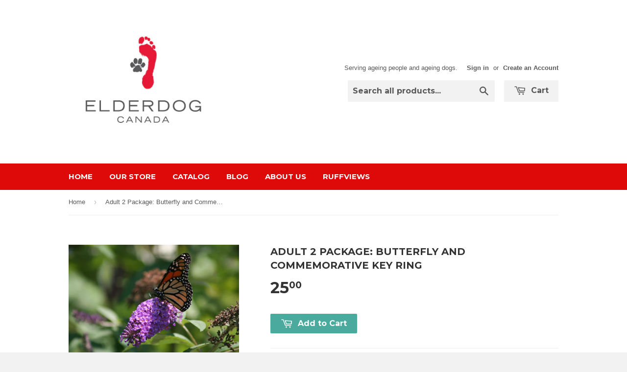

--- FILE ---
content_type: text/html; charset=utf-8
request_url: https://www.elderdogcanadastore.ca/products/copy-of-adult-package-butterfly-and-wind-chime
body_size: 14606
content:
<!doctype html>
<!--[if lt IE 7]><html class="no-js lt-ie9 lt-ie8 lt-ie7" lang="en"> <![endif]-->
<!--[if IE 7]><html class="no-js lt-ie9 lt-ie8" lang="en"> <![endif]-->
<!--[if IE 8]><html class="no-js lt-ie9" lang="en"> <![endif]-->
<!--[if IE 9 ]><html class="ie9 no-js"> <![endif]-->
<!--[if (gt IE 9)|!(IE)]><!--> <html class="no-touch no-js"> <!--<![endif]-->
<head>

  <!-- Basic page needs ================================================== -->
  <meta charset="utf-8">
  <meta http-equiv="X-UA-Compatible" content="IE=edge,chrome=1">

  

  <!-- Title and description ================================================== -->
  <title>
  Adult 2 Package: Butterfly and Commemorative Key Ring &ndash; ElderDog Canada
  </title>

  
  <meta name="description" content="Be a part of Friends of ElderDog Society&#39;s annual Butterfly Release held each August at ElderDog Canada headquarters in Lunenburg County, NS. The butterflies are released as a way to remember and pay tribute to beloved companions who have passed on. You can purchase a live butterfly to release during our service of com">
  

  <!-- Product meta ================================================== -->
  
  <meta property="og:type" content="product">
  <meta property="og:title" content="Adult 2 Package: Butterfly and Commemorative Key Ring">
  
  <meta property="og:image" content="http://www.elderdogcanadastore.ca/cdn/shop/products/butterfly_2_1ee811f0-2c45-42ed-a708-57e11474608b_grande.jpg?v=1530898591">
  <meta property="og:image:secure_url" content="https://www.elderdogcanadastore.ca/cdn/shop/products/butterfly_2_1ee811f0-2c45-42ed-a708-57e11474608b_grande.jpg?v=1530898591">
  
  <meta property="og:image" content="http://www.elderdogcanadastore.ca/cdn/shop/products/Key_ring_grande.jpg?v=1530898775">
  <meta property="og:image:secure_url" content="https://www.elderdogcanadastore.ca/cdn/shop/products/Key_ring_grande.jpg?v=1530898775">
  
  <meta property="og:price:amount" content="25.00">
  <meta property="og:price:currency" content="CAD">


  <meta property="og:description" content="Be a part of Friends of ElderDog Society&#39;s annual Butterfly Release held each August at ElderDog Canada headquarters in Lunenburg County, NS. The butterflies are released as a way to remember and pay tribute to beloved companions who have passed on. You can purchase a live butterfly to release during our service of com">

  <meta property="og:url" content="https://www.elderdogcanadastore.ca/products/copy-of-adult-package-butterfly-and-wind-chime">
  <meta property="og:site_name" content="ElderDog Canada">

  
  
  
  <meta name="twitter:site" content="@ElderdogC">


  <meta name="twitter:card" content="product">
  <meta name="twitter:title" content="Adult 2 Package: Butterfly and Commemorative Key Ring">
  <meta name="twitter:description" content="Be a part of Friends of ElderDog Society&#39;s annual Butterfly Release held each August at ElderDog Canada headquarters in Lunenburg County, NS. The butterflies are released as a way to remember and pay tribute to beloved companions who have passed on. You can purchase a live butterfly to release during our service of commemoration. If you are unable to attend, we will release your butterfly on your behalf. This package includes a special commemorative key ring back by popular demand. A precious paw print charm stamped with a tiny gold heart hangs alongside an angel wing on a sturdy metal alloy ring with swivel clasp. A beautiful way to carry a memory of a beloved canine with you at all times. The 2025 Butterfly Release will be held on August 16. Butterfly orders should be received by July 31 each">
  <meta name="twitter:image" content="https://www.elderdogcanadastore.ca/cdn/shop/products/butterfly_2_1ee811f0-2c45-42ed-a708-57e11474608b_medium.jpg?v=1530898591">
  <meta name="twitter:image:width" content="240">
  <meta name="twitter:image:height" content="240">
  <meta name="twitter:label1" content="Price">
  <meta name="twitter:data1" content="$25.00 CAD">
  
  <meta name="twitter:label2" content="Brand">
  <meta name="twitter:data2" content="ElderDog Canada">
  



  <!-- Helpers ================================================== -->
  <link rel="canonical" href="https://www.elderdogcanadastore.ca/products/copy-of-adult-package-butterfly-and-wind-chime">
  <meta name="viewport" content="width=device-width,initial-scale=1">

  
  <!-- Ajaxify Cart Plugin ================================================== -->
  <link href="//www.elderdogcanadastore.ca/cdn/shop/t/3/assets/ajaxify.scss.css?v=112523363752939129311408669218" rel="stylesheet" type="text/css" media="all" />
  

  <!-- CSS ================================================== -->
  <link href="//www.elderdogcanadastore.ca/cdn/shop/t/3/assets/timber.scss.css?v=127724304048185811081690280867" rel="stylesheet" type="text/css" media="all" />
  

  
    
    
    <link href="//fonts.googleapis.com/css?family=Montserrat:700" rel="stylesheet" type="text/css" media="all" />
  


  



  <!-- Header hook for plugins ================================================== -->
  <script>window.performance && window.performance.mark && window.performance.mark('shopify.content_for_header.start');</script><meta id="shopify-digital-wallet" name="shopify-digital-wallet" content="/6274345/digital_wallets/dialog">
<meta name="shopify-checkout-api-token" content="4b290cba5feb08667d1ac5bb19a3babc">
<meta id="in-context-paypal-metadata" data-shop-id="6274345" data-venmo-supported="false" data-environment="production" data-locale="en_US" data-paypal-v4="true" data-currency="CAD">
<link rel="alternate" type="application/json+oembed" href="https://www.elderdogcanadastore.ca/products/copy-of-adult-package-butterfly-and-wind-chime.oembed">
<script async="async" src="/checkouts/internal/preloads.js?locale=en-CA"></script>
<script id="shopify-features" type="application/json">{"accessToken":"4b290cba5feb08667d1ac5bb19a3babc","betas":["rich-media-storefront-analytics"],"domain":"www.elderdogcanadastore.ca","predictiveSearch":true,"shopId":6274345,"locale":"en"}</script>
<script>var Shopify = Shopify || {};
Shopify.shop = "elderdog-canada.myshopify.com";
Shopify.locale = "en";
Shopify.currency = {"active":"CAD","rate":"1.0"};
Shopify.country = "CA";
Shopify.theme = {"name":"Supply","id":10242823,"schema_name":null,"schema_version":null,"theme_store_id":679,"role":"main"};
Shopify.theme.handle = "null";
Shopify.theme.style = {"id":null,"handle":null};
Shopify.cdnHost = "www.elderdogcanadastore.ca/cdn";
Shopify.routes = Shopify.routes || {};
Shopify.routes.root = "/";</script>
<script type="module">!function(o){(o.Shopify=o.Shopify||{}).modules=!0}(window);</script>
<script>!function(o){function n(){var o=[];function n(){o.push(Array.prototype.slice.apply(arguments))}return n.q=o,n}var t=o.Shopify=o.Shopify||{};t.loadFeatures=n(),t.autoloadFeatures=n()}(window);</script>
<script id="shop-js-analytics" type="application/json">{"pageType":"product"}</script>
<script defer="defer" async type="module" src="//www.elderdogcanadastore.ca/cdn/shopifycloud/shop-js/modules/v2/client.init-shop-cart-sync_DtuiiIyl.en.esm.js"></script>
<script defer="defer" async type="module" src="//www.elderdogcanadastore.ca/cdn/shopifycloud/shop-js/modules/v2/chunk.common_CUHEfi5Q.esm.js"></script>
<script type="module">
  await import("//www.elderdogcanadastore.ca/cdn/shopifycloud/shop-js/modules/v2/client.init-shop-cart-sync_DtuiiIyl.en.esm.js");
await import("//www.elderdogcanadastore.ca/cdn/shopifycloud/shop-js/modules/v2/chunk.common_CUHEfi5Q.esm.js");

  window.Shopify.SignInWithShop?.initShopCartSync?.({"fedCMEnabled":true,"windoidEnabled":true});

</script>
<script id="__st">var __st={"a":6274345,"offset":-14400,"reqid":"646a80c1-aadb-4e06-8e11-8f34ddc8099c-1767263988","pageurl":"www.elderdogcanadastore.ca\/products\/copy-of-adult-package-butterfly-and-wind-chime","u":"f77e013d0ee9","p":"product","rtyp":"product","rid":1311739281481};</script>
<script>window.ShopifyPaypalV4VisibilityTracking = true;</script>
<script id="captcha-bootstrap">!function(){'use strict';const t='contact',e='account',n='new_comment',o=[[t,t],['blogs',n],['comments',n],[t,'customer']],c=[[e,'customer_login'],[e,'guest_login'],[e,'recover_customer_password'],[e,'create_customer']],r=t=>t.map((([t,e])=>`form[action*='/${t}']:not([data-nocaptcha='true']) input[name='form_type'][value='${e}']`)).join(','),a=t=>()=>t?[...document.querySelectorAll(t)].map((t=>t.form)):[];function s(){const t=[...o],e=r(t);return a(e)}const i='password',u='form_key',d=['recaptcha-v3-token','g-recaptcha-response','h-captcha-response',i],f=()=>{try{return window.sessionStorage}catch{return}},m='__shopify_v',_=t=>t.elements[u];function p(t,e,n=!1){try{const o=window.sessionStorage,c=JSON.parse(o.getItem(e)),{data:r}=function(t){const{data:e,action:n}=t;return t[m]||n?{data:e,action:n}:{data:t,action:n}}(c);for(const[e,n]of Object.entries(r))t.elements[e]&&(t.elements[e].value=n);n&&o.removeItem(e)}catch(o){console.error('form repopulation failed',{error:o})}}const l='form_type',E='cptcha';function T(t){t.dataset[E]=!0}const w=window,h=w.document,L='Shopify',v='ce_forms',y='captcha';let A=!1;((t,e)=>{const n=(g='f06e6c50-85a8-45c8-87d0-21a2b65856fe',I='https://cdn.shopify.com/shopifycloud/storefront-forms-hcaptcha/ce_storefront_forms_captcha_hcaptcha.v1.5.2.iife.js',D={infoText:'Protected by hCaptcha',privacyText:'Privacy',termsText:'Terms'},(t,e,n)=>{const o=w[L][v],c=o.bindForm;if(c)return c(t,g,e,D).then(n);var r;o.q.push([[t,g,e,D],n]),r=I,A||(h.body.append(Object.assign(h.createElement('script'),{id:'captcha-provider',async:!0,src:r})),A=!0)});var g,I,D;w[L]=w[L]||{},w[L][v]=w[L][v]||{},w[L][v].q=[],w[L][y]=w[L][y]||{},w[L][y].protect=function(t,e){n(t,void 0,e),T(t)},Object.freeze(w[L][y]),function(t,e,n,w,h,L){const[v,y,A,g]=function(t,e,n){const i=e?o:[],u=t?c:[],d=[...i,...u],f=r(d),m=r(i),_=r(d.filter((([t,e])=>n.includes(e))));return[a(f),a(m),a(_),s()]}(w,h,L),I=t=>{const e=t.target;return e instanceof HTMLFormElement?e:e&&e.form},D=t=>v().includes(t);t.addEventListener('submit',(t=>{const e=I(t);if(!e)return;const n=D(e)&&!e.dataset.hcaptchaBound&&!e.dataset.recaptchaBound,o=_(e),c=g().includes(e)&&(!o||!o.value);(n||c)&&t.preventDefault(),c&&!n&&(function(t){try{if(!f())return;!function(t){const e=f();if(!e)return;const n=_(t);if(!n)return;const o=n.value;o&&e.removeItem(o)}(t);const e=Array.from(Array(32),(()=>Math.random().toString(36)[2])).join('');!function(t,e){_(t)||t.append(Object.assign(document.createElement('input'),{type:'hidden',name:u})),t.elements[u].value=e}(t,e),function(t,e){const n=f();if(!n)return;const o=[...t.querySelectorAll(`input[type='${i}']`)].map((({name:t})=>t)),c=[...d,...o],r={};for(const[a,s]of new FormData(t).entries())c.includes(a)||(r[a]=s);n.setItem(e,JSON.stringify({[m]:1,action:t.action,data:r}))}(t,e)}catch(e){console.error('failed to persist form',e)}}(e),e.submit())}));const S=(t,e)=>{t&&!t.dataset[E]&&(n(t,e.some((e=>e===t))),T(t))};for(const o of['focusin','change'])t.addEventListener(o,(t=>{const e=I(t);D(e)&&S(e,y())}));const B=e.get('form_key'),M=e.get(l),P=B&&M;t.addEventListener('DOMContentLoaded',(()=>{const t=y();if(P)for(const e of t)e.elements[l].value===M&&p(e,B);[...new Set([...A(),...v().filter((t=>'true'===t.dataset.shopifyCaptcha))])].forEach((e=>S(e,t)))}))}(h,new URLSearchParams(w.location.search),n,t,e,['guest_login'])})(!0,!0)}();</script>
<script integrity="sha256-4kQ18oKyAcykRKYeNunJcIwy7WH5gtpwJnB7kiuLZ1E=" data-source-attribution="shopify.loadfeatures" defer="defer" src="//www.elderdogcanadastore.ca/cdn/shopifycloud/storefront/assets/storefront/load_feature-a0a9edcb.js" crossorigin="anonymous"></script>
<script data-source-attribution="shopify.dynamic_checkout.dynamic.init">var Shopify=Shopify||{};Shopify.PaymentButton=Shopify.PaymentButton||{isStorefrontPortableWallets:!0,init:function(){window.Shopify.PaymentButton.init=function(){};var t=document.createElement("script");t.src="https://www.elderdogcanadastore.ca/cdn/shopifycloud/portable-wallets/latest/portable-wallets.en.js",t.type="module",document.head.appendChild(t)}};
</script>
<script data-source-attribution="shopify.dynamic_checkout.buyer_consent">
  function portableWalletsHideBuyerConsent(e){var t=document.getElementById("shopify-buyer-consent"),n=document.getElementById("shopify-subscription-policy-button");t&&n&&(t.classList.add("hidden"),t.setAttribute("aria-hidden","true"),n.removeEventListener("click",e))}function portableWalletsShowBuyerConsent(e){var t=document.getElementById("shopify-buyer-consent"),n=document.getElementById("shopify-subscription-policy-button");t&&n&&(t.classList.remove("hidden"),t.removeAttribute("aria-hidden"),n.addEventListener("click",e))}window.Shopify?.PaymentButton&&(window.Shopify.PaymentButton.hideBuyerConsent=portableWalletsHideBuyerConsent,window.Shopify.PaymentButton.showBuyerConsent=portableWalletsShowBuyerConsent);
</script>
<script data-source-attribution="shopify.dynamic_checkout.cart.bootstrap">document.addEventListener("DOMContentLoaded",(function(){function t(){return document.querySelector("shopify-accelerated-checkout-cart, shopify-accelerated-checkout")}if(t())Shopify.PaymentButton.init();else{new MutationObserver((function(e,n){t()&&(Shopify.PaymentButton.init(),n.disconnect())})).observe(document.body,{childList:!0,subtree:!0})}}));
</script>
<link id="shopify-accelerated-checkout-styles" rel="stylesheet" media="screen" href="https://www.elderdogcanadastore.ca/cdn/shopifycloud/portable-wallets/latest/accelerated-checkout-backwards-compat.css" crossorigin="anonymous">
<style id="shopify-accelerated-checkout-cart">
        #shopify-buyer-consent {
  margin-top: 1em;
  display: inline-block;
  width: 100%;
}

#shopify-buyer-consent.hidden {
  display: none;
}

#shopify-subscription-policy-button {
  background: none;
  border: none;
  padding: 0;
  text-decoration: underline;
  font-size: inherit;
  cursor: pointer;
}

#shopify-subscription-policy-button::before {
  box-shadow: none;
}

      </style>

<script>window.performance && window.performance.mark && window.performance.mark('shopify.content_for_header.end');</script>

  

<!--[if lt IE 9]>
<script src="//html5shiv.googlecode.com/svn/trunk/html5.js" type="text/javascript"></script>
<script src="//www.elderdogcanadastore.ca/cdn/shop/t/3/assets/respond.min.js?v=52248677837542619231408669170" type="text/javascript"></script>
<link href="//www.elderdogcanadastore.ca/cdn/shop/t/3/assets/respond-proxy.html" id="respond-proxy" rel="respond-proxy" />
<link href="//www.elderdogcanadastore.ca/search?q=89abfdae6db4eba3519017cf33e4f33d" id="respond-redirect" rel="respond-redirect" />
<script src="//www.elderdogcanadastore.ca/search?q=89abfdae6db4eba3519017cf33e4f33d" type="text/javascript"></script>
<![endif]-->


  
  

  <script src="//ajax.googleapis.com/ajax/libs/jquery/1.11.0/jquery.min.js" type="text/javascript"></script>
  <script src="//www.elderdogcanadastore.ca/cdn/shop/t/3/assets/modernizr.min.js?v=26620055551102246001408669170" type="text/javascript"></script>

<link href="https://monorail-edge.shopifysvc.com" rel="dns-prefetch">
<script>(function(){if ("sendBeacon" in navigator && "performance" in window) {try {var session_token_from_headers = performance.getEntriesByType('navigation')[0].serverTiming.find(x => x.name == '_s').description;} catch {var session_token_from_headers = undefined;}var session_cookie_matches = document.cookie.match(/_shopify_s=([^;]*)/);var session_token_from_cookie = session_cookie_matches && session_cookie_matches.length === 2 ? session_cookie_matches[1] : "";var session_token = session_token_from_headers || session_token_from_cookie || "";function handle_abandonment_event(e) {var entries = performance.getEntries().filter(function(entry) {return /monorail-edge.shopifysvc.com/.test(entry.name);});if (!window.abandonment_tracked && entries.length === 0) {window.abandonment_tracked = true;var currentMs = Date.now();var navigation_start = performance.timing.navigationStart;var payload = {shop_id: 6274345,url: window.location.href,navigation_start,duration: currentMs - navigation_start,session_token,page_type: "product"};window.navigator.sendBeacon("https://monorail-edge.shopifysvc.com/v1/produce", JSON.stringify({schema_id: "online_store_buyer_site_abandonment/1.1",payload: payload,metadata: {event_created_at_ms: currentMs,event_sent_at_ms: currentMs}}));}}window.addEventListener('pagehide', handle_abandonment_event);}}());</script>
<script id="web-pixels-manager-setup">(function e(e,d,r,n,o){if(void 0===o&&(o={}),!Boolean(null===(a=null===(i=window.Shopify)||void 0===i?void 0:i.analytics)||void 0===a?void 0:a.replayQueue)){var i,a;window.Shopify=window.Shopify||{};var t=window.Shopify;t.analytics=t.analytics||{};var s=t.analytics;s.replayQueue=[],s.publish=function(e,d,r){return s.replayQueue.push([e,d,r]),!0};try{self.performance.mark("wpm:start")}catch(e){}var l=function(){var e={modern:/Edge?\/(1{2}[4-9]|1[2-9]\d|[2-9]\d{2}|\d{4,})\.\d+(\.\d+|)|Firefox\/(1{2}[4-9]|1[2-9]\d|[2-9]\d{2}|\d{4,})\.\d+(\.\d+|)|Chrom(ium|e)\/(9{2}|\d{3,})\.\d+(\.\d+|)|(Maci|X1{2}).+ Version\/(15\.\d+|(1[6-9]|[2-9]\d|\d{3,})\.\d+)([,.]\d+|)( \(\w+\)|)( Mobile\/\w+|) Safari\/|Chrome.+OPR\/(9{2}|\d{3,})\.\d+\.\d+|(CPU[ +]OS|iPhone[ +]OS|CPU[ +]iPhone|CPU IPhone OS|CPU iPad OS)[ +]+(15[._]\d+|(1[6-9]|[2-9]\d|\d{3,})[._]\d+)([._]\d+|)|Android:?[ /-](13[3-9]|1[4-9]\d|[2-9]\d{2}|\d{4,})(\.\d+|)(\.\d+|)|Android.+Firefox\/(13[5-9]|1[4-9]\d|[2-9]\d{2}|\d{4,})\.\d+(\.\d+|)|Android.+Chrom(ium|e)\/(13[3-9]|1[4-9]\d|[2-9]\d{2}|\d{4,})\.\d+(\.\d+|)|SamsungBrowser\/([2-9]\d|\d{3,})\.\d+/,legacy:/Edge?\/(1[6-9]|[2-9]\d|\d{3,})\.\d+(\.\d+|)|Firefox\/(5[4-9]|[6-9]\d|\d{3,})\.\d+(\.\d+|)|Chrom(ium|e)\/(5[1-9]|[6-9]\d|\d{3,})\.\d+(\.\d+|)([\d.]+$|.*Safari\/(?![\d.]+ Edge\/[\d.]+$))|(Maci|X1{2}).+ Version\/(10\.\d+|(1[1-9]|[2-9]\d|\d{3,})\.\d+)([,.]\d+|)( \(\w+\)|)( Mobile\/\w+|) Safari\/|Chrome.+OPR\/(3[89]|[4-9]\d|\d{3,})\.\d+\.\d+|(CPU[ +]OS|iPhone[ +]OS|CPU[ +]iPhone|CPU IPhone OS|CPU iPad OS)[ +]+(10[._]\d+|(1[1-9]|[2-9]\d|\d{3,})[._]\d+)([._]\d+|)|Android:?[ /-](13[3-9]|1[4-9]\d|[2-9]\d{2}|\d{4,})(\.\d+|)(\.\d+|)|Mobile Safari.+OPR\/([89]\d|\d{3,})\.\d+\.\d+|Android.+Firefox\/(13[5-9]|1[4-9]\d|[2-9]\d{2}|\d{4,})\.\d+(\.\d+|)|Android.+Chrom(ium|e)\/(13[3-9]|1[4-9]\d|[2-9]\d{2}|\d{4,})\.\d+(\.\d+|)|Android.+(UC? ?Browser|UCWEB|U3)[ /]?(15\.([5-9]|\d{2,})|(1[6-9]|[2-9]\d|\d{3,})\.\d+)\.\d+|SamsungBrowser\/(5\.\d+|([6-9]|\d{2,})\.\d+)|Android.+MQ{2}Browser\/(14(\.(9|\d{2,})|)|(1[5-9]|[2-9]\d|\d{3,})(\.\d+|))(\.\d+|)|K[Aa][Ii]OS\/(3\.\d+|([4-9]|\d{2,})\.\d+)(\.\d+|)/},d=e.modern,r=e.legacy,n=navigator.userAgent;return n.match(d)?"modern":n.match(r)?"legacy":"unknown"}(),u="modern"===l?"modern":"legacy",c=(null!=n?n:{modern:"",legacy:""})[u],f=function(e){return[e.baseUrl,"/wpm","/b",e.hashVersion,"modern"===e.buildTarget?"m":"l",".js"].join("")}({baseUrl:d,hashVersion:r,buildTarget:u}),m=function(e){var d=e.version,r=e.bundleTarget,n=e.surface,o=e.pageUrl,i=e.monorailEndpoint;return{emit:function(e){var a=e.status,t=e.errorMsg,s=(new Date).getTime(),l=JSON.stringify({metadata:{event_sent_at_ms:s},events:[{schema_id:"web_pixels_manager_load/3.1",payload:{version:d,bundle_target:r,page_url:o,status:a,surface:n,error_msg:t},metadata:{event_created_at_ms:s}}]});if(!i)return console&&console.warn&&console.warn("[Web Pixels Manager] No Monorail endpoint provided, skipping logging."),!1;try{return self.navigator.sendBeacon.bind(self.navigator)(i,l)}catch(e){}var u=new XMLHttpRequest;try{return u.open("POST",i,!0),u.setRequestHeader("Content-Type","text/plain"),u.send(l),!0}catch(e){return console&&console.warn&&console.warn("[Web Pixels Manager] Got an unhandled error while logging to Monorail."),!1}}}}({version:r,bundleTarget:l,surface:e.surface,pageUrl:self.location.href,monorailEndpoint:e.monorailEndpoint});try{o.browserTarget=l,function(e){var d=e.src,r=e.async,n=void 0===r||r,o=e.onload,i=e.onerror,a=e.sri,t=e.scriptDataAttributes,s=void 0===t?{}:t,l=document.createElement("script"),u=document.querySelector("head"),c=document.querySelector("body");if(l.async=n,l.src=d,a&&(l.integrity=a,l.crossOrigin="anonymous"),s)for(var f in s)if(Object.prototype.hasOwnProperty.call(s,f))try{l.dataset[f]=s[f]}catch(e){}if(o&&l.addEventListener("load",o),i&&l.addEventListener("error",i),u)u.appendChild(l);else{if(!c)throw new Error("Did not find a head or body element to append the script");c.appendChild(l)}}({src:f,async:!0,onload:function(){if(!function(){var e,d;return Boolean(null===(d=null===(e=window.Shopify)||void 0===e?void 0:e.analytics)||void 0===d?void 0:d.initialized)}()){var d=window.webPixelsManager.init(e)||void 0;if(d){var r=window.Shopify.analytics;r.replayQueue.forEach((function(e){var r=e[0],n=e[1],o=e[2];d.publishCustomEvent(r,n,o)})),r.replayQueue=[],r.publish=d.publishCustomEvent,r.visitor=d.visitor,r.initialized=!0}}},onerror:function(){return m.emit({status:"failed",errorMsg:"".concat(f," has failed to load")})},sri:function(e){var d=/^sha384-[A-Za-z0-9+/=]+$/;return"string"==typeof e&&d.test(e)}(c)?c:"",scriptDataAttributes:o}),m.emit({status:"loading"})}catch(e){m.emit({status:"failed",errorMsg:(null==e?void 0:e.message)||"Unknown error"})}}})({shopId: 6274345,storefrontBaseUrl: "https://www.elderdogcanadastore.ca",extensionsBaseUrl: "https://extensions.shopifycdn.com/cdn/shopifycloud/web-pixels-manager",monorailEndpoint: "https://monorail-edge.shopifysvc.com/unstable/produce_batch",surface: "storefront-renderer",enabledBetaFlags: ["2dca8a86","a0d5f9d2"],webPixelsConfigList: [{"id":"shopify-app-pixel","configuration":"{}","eventPayloadVersion":"v1","runtimeContext":"STRICT","scriptVersion":"0450","apiClientId":"shopify-pixel","type":"APP","privacyPurposes":["ANALYTICS","MARKETING"]},{"id":"shopify-custom-pixel","eventPayloadVersion":"v1","runtimeContext":"LAX","scriptVersion":"0450","apiClientId":"shopify-pixel","type":"CUSTOM","privacyPurposes":["ANALYTICS","MARKETING"]}],isMerchantRequest: false,initData: {"shop":{"name":"ElderDog Canada","paymentSettings":{"currencyCode":"CAD"},"myshopifyDomain":"elderdog-canada.myshopify.com","countryCode":"CA","storefrontUrl":"https:\/\/www.elderdogcanadastore.ca"},"customer":null,"cart":null,"checkout":null,"productVariants":[{"price":{"amount":25.0,"currencyCode":"CAD"},"product":{"title":"Adult 2 Package: Butterfly and Commemorative Key Ring","vendor":"ElderDog Canada","id":"1311739281481","untranslatedTitle":"Adult 2 Package: Butterfly and Commemorative Key Ring","url":"\/products\/copy-of-adult-package-butterfly-and-wind-chime","type":"Commemoration"},"id":"12171264655433","image":{"src":"\/\/www.elderdogcanadastore.ca\/cdn\/shop\/products\/butterfly_2_1ee811f0-2c45-42ed-a708-57e11474608b.jpg?v=1530898591"},"sku":"","title":"Default Title","untranslatedTitle":"Default Title"}],"purchasingCompany":null},},"https://www.elderdogcanadastore.ca/cdn","da62cc92w68dfea28pcf9825a4m392e00d0",{"modern":"","legacy":""},{"shopId":"6274345","storefrontBaseUrl":"https:\/\/www.elderdogcanadastore.ca","extensionBaseUrl":"https:\/\/extensions.shopifycdn.com\/cdn\/shopifycloud\/web-pixels-manager","surface":"storefront-renderer","enabledBetaFlags":"[\"2dca8a86\", \"a0d5f9d2\"]","isMerchantRequest":"false","hashVersion":"da62cc92w68dfea28pcf9825a4m392e00d0","publish":"custom","events":"[[\"page_viewed\",{}],[\"product_viewed\",{\"productVariant\":{\"price\":{\"amount\":25.0,\"currencyCode\":\"CAD\"},\"product\":{\"title\":\"Adult 2 Package: Butterfly and Commemorative Key Ring\",\"vendor\":\"ElderDog Canada\",\"id\":\"1311739281481\",\"untranslatedTitle\":\"Adult 2 Package: Butterfly and Commemorative Key Ring\",\"url\":\"\/products\/copy-of-adult-package-butterfly-and-wind-chime\",\"type\":\"Commemoration\"},\"id\":\"12171264655433\",\"image\":{\"src\":\"\/\/www.elderdogcanadastore.ca\/cdn\/shop\/products\/butterfly_2_1ee811f0-2c45-42ed-a708-57e11474608b.jpg?v=1530898591\"},\"sku\":\"\",\"title\":\"Default Title\",\"untranslatedTitle\":\"Default Title\"}}]]"});</script><script>
  window.ShopifyAnalytics = window.ShopifyAnalytics || {};
  window.ShopifyAnalytics.meta = window.ShopifyAnalytics.meta || {};
  window.ShopifyAnalytics.meta.currency = 'CAD';
  var meta = {"product":{"id":1311739281481,"gid":"gid:\/\/shopify\/Product\/1311739281481","vendor":"ElderDog Canada","type":"Commemoration","handle":"copy-of-adult-package-butterfly-and-wind-chime","variants":[{"id":12171264655433,"price":2500,"name":"Adult 2 Package: Butterfly and Commemorative Key Ring","public_title":null,"sku":""}],"remote":false},"page":{"pageType":"product","resourceType":"product","resourceId":1311739281481,"requestId":"646a80c1-aadb-4e06-8e11-8f34ddc8099c-1767263988"}};
  for (var attr in meta) {
    window.ShopifyAnalytics.meta[attr] = meta[attr];
  }
</script>
<script class="analytics">
  (function () {
    var customDocumentWrite = function(content) {
      var jquery = null;

      if (window.jQuery) {
        jquery = window.jQuery;
      } else if (window.Checkout && window.Checkout.$) {
        jquery = window.Checkout.$;
      }

      if (jquery) {
        jquery('body').append(content);
      }
    };

    var hasLoggedConversion = function(token) {
      if (token) {
        return document.cookie.indexOf('loggedConversion=' + token) !== -1;
      }
      return false;
    }

    var setCookieIfConversion = function(token) {
      if (token) {
        var twoMonthsFromNow = new Date(Date.now());
        twoMonthsFromNow.setMonth(twoMonthsFromNow.getMonth() + 2);

        document.cookie = 'loggedConversion=' + token + '; expires=' + twoMonthsFromNow;
      }
    }

    var trekkie = window.ShopifyAnalytics.lib = window.trekkie = window.trekkie || [];
    if (trekkie.integrations) {
      return;
    }
    trekkie.methods = [
      'identify',
      'page',
      'ready',
      'track',
      'trackForm',
      'trackLink'
    ];
    trekkie.factory = function(method) {
      return function() {
        var args = Array.prototype.slice.call(arguments);
        args.unshift(method);
        trekkie.push(args);
        return trekkie;
      };
    };
    for (var i = 0; i < trekkie.methods.length; i++) {
      var key = trekkie.methods[i];
      trekkie[key] = trekkie.factory(key);
    }
    trekkie.load = function(config) {
      trekkie.config = config || {};
      trekkie.config.initialDocumentCookie = document.cookie;
      var first = document.getElementsByTagName('script')[0];
      var script = document.createElement('script');
      script.type = 'text/javascript';
      script.onerror = function(e) {
        var scriptFallback = document.createElement('script');
        scriptFallback.type = 'text/javascript';
        scriptFallback.onerror = function(error) {
                var Monorail = {
      produce: function produce(monorailDomain, schemaId, payload) {
        var currentMs = new Date().getTime();
        var event = {
          schema_id: schemaId,
          payload: payload,
          metadata: {
            event_created_at_ms: currentMs,
            event_sent_at_ms: currentMs
          }
        };
        return Monorail.sendRequest("https://" + monorailDomain + "/v1/produce", JSON.stringify(event));
      },
      sendRequest: function sendRequest(endpointUrl, payload) {
        // Try the sendBeacon API
        if (window && window.navigator && typeof window.navigator.sendBeacon === 'function' && typeof window.Blob === 'function' && !Monorail.isIos12()) {
          var blobData = new window.Blob([payload], {
            type: 'text/plain'
          });

          if (window.navigator.sendBeacon(endpointUrl, blobData)) {
            return true;
          } // sendBeacon was not successful

        } // XHR beacon

        var xhr = new XMLHttpRequest();

        try {
          xhr.open('POST', endpointUrl);
          xhr.setRequestHeader('Content-Type', 'text/plain');
          xhr.send(payload);
        } catch (e) {
          console.log(e);
        }

        return false;
      },
      isIos12: function isIos12() {
        return window.navigator.userAgent.lastIndexOf('iPhone; CPU iPhone OS 12_') !== -1 || window.navigator.userAgent.lastIndexOf('iPad; CPU OS 12_') !== -1;
      }
    };
    Monorail.produce('monorail-edge.shopifysvc.com',
      'trekkie_storefront_load_errors/1.1',
      {shop_id: 6274345,
      theme_id: 10242823,
      app_name: "storefront",
      context_url: window.location.href,
      source_url: "//www.elderdogcanadastore.ca/cdn/s/trekkie.storefront.8f32c7f0b513e73f3235c26245676203e1209161.min.js"});

        };
        scriptFallback.async = true;
        scriptFallback.src = '//www.elderdogcanadastore.ca/cdn/s/trekkie.storefront.8f32c7f0b513e73f3235c26245676203e1209161.min.js';
        first.parentNode.insertBefore(scriptFallback, first);
      };
      script.async = true;
      script.src = '//www.elderdogcanadastore.ca/cdn/s/trekkie.storefront.8f32c7f0b513e73f3235c26245676203e1209161.min.js';
      first.parentNode.insertBefore(script, first);
    };
    trekkie.load(
      {"Trekkie":{"appName":"storefront","development":false,"defaultAttributes":{"shopId":6274345,"isMerchantRequest":null,"themeId":10242823,"themeCityHash":"16753611392290635762","contentLanguage":"en","currency":"CAD","eventMetadataId":"cce8f629-1dc4-4abe-8cc9-2a32b674be77"},"isServerSideCookieWritingEnabled":true,"monorailRegion":"shop_domain","enabledBetaFlags":["65f19447"]},"Session Attribution":{},"S2S":{"facebookCapiEnabled":false,"source":"trekkie-storefront-renderer","apiClientId":580111}}
    );

    var loaded = false;
    trekkie.ready(function() {
      if (loaded) return;
      loaded = true;

      window.ShopifyAnalytics.lib = window.trekkie;

      var originalDocumentWrite = document.write;
      document.write = customDocumentWrite;
      try { window.ShopifyAnalytics.merchantGoogleAnalytics.call(this); } catch(error) {};
      document.write = originalDocumentWrite;

      window.ShopifyAnalytics.lib.page(null,{"pageType":"product","resourceType":"product","resourceId":1311739281481,"requestId":"646a80c1-aadb-4e06-8e11-8f34ddc8099c-1767263988","shopifyEmitted":true});

      var match = window.location.pathname.match(/checkouts\/(.+)\/(thank_you|post_purchase)/)
      var token = match? match[1]: undefined;
      if (!hasLoggedConversion(token)) {
        setCookieIfConversion(token);
        window.ShopifyAnalytics.lib.track("Viewed Product",{"currency":"CAD","variantId":12171264655433,"productId":1311739281481,"productGid":"gid:\/\/shopify\/Product\/1311739281481","name":"Adult 2 Package: Butterfly and Commemorative Key Ring","price":"25.00","sku":"","brand":"ElderDog Canada","variant":null,"category":"Commemoration","nonInteraction":true,"remote":false},undefined,undefined,{"shopifyEmitted":true});
      window.ShopifyAnalytics.lib.track("monorail:\/\/trekkie_storefront_viewed_product\/1.1",{"currency":"CAD","variantId":12171264655433,"productId":1311739281481,"productGid":"gid:\/\/shopify\/Product\/1311739281481","name":"Adult 2 Package: Butterfly and Commemorative Key Ring","price":"25.00","sku":"","brand":"ElderDog Canada","variant":null,"category":"Commemoration","nonInteraction":true,"remote":false,"referer":"https:\/\/www.elderdogcanadastore.ca\/products\/copy-of-adult-package-butterfly-and-wind-chime"});
      }
    });


        var eventsListenerScript = document.createElement('script');
        eventsListenerScript.async = true;
        eventsListenerScript.src = "//www.elderdogcanadastore.ca/cdn/shopifycloud/storefront/assets/shop_events_listener-3da45d37.js";
        document.getElementsByTagName('head')[0].appendChild(eventsListenerScript);

})();</script>
<script
  defer
  src="https://www.elderdogcanadastore.ca/cdn/shopifycloud/perf-kit/shopify-perf-kit-2.1.2.min.js"
  data-application="storefront-renderer"
  data-shop-id="6274345"
  data-render-region="gcp-us-central1"
  data-page-type="product"
  data-theme-instance-id="10242823"
  data-theme-name=""
  data-theme-version=""
  data-monorail-region="shop_domain"
  data-resource-timing-sampling-rate="10"
  data-shs="true"
  data-shs-beacon="true"
  data-shs-export-with-fetch="true"
  data-shs-logs-sample-rate="1"
  data-shs-beacon-endpoint="https://www.elderdogcanadastore.ca/api/collect"
></script>
</head>

<body id="adult-2-package-butterfly-and-commemorative-key-ring" class="template-product" >

  <header class="site-header" role="banner">
    <div class="wrapper">

      <div class="grid--full">
        <div class="grid-item large--one-half">
          
            <div class="h1 header-logo large--left" itemscope itemtype="http://schema.org/Organization">
          
            
              <a href="/" itemprop="url">
                <img src="//www.elderdogcanadastore.ca/cdn/shop/t/3/assets/logo.png?v=98691862814218491001409267486" alt="ElderDog Canada" itemprop="logo">
              </a>
            
          
            </div>
          
        </div>

        <div class="grid-item large--one-half text-center large--text-right">
          
            <div class="site-header--text-links">
              
                Serving ageing people and ageing dogs.
              

              
                <span class="site-header--meta-links medium-down--hide">
                  
                    <a href="https://shopify.com/6274345/account?locale=en&amp;region_country=CA" id="customer_login_link">Sign in</a>
                    
                    <span class="site-header--spacer">or</span>
                    <a href="https://shopify.com/6274345/account?locale=en" id="customer_register_link">Create an Account</a>
                    
                  
                </span>
              
            </div>

            <br class="medium-down--hide">
          

          <form action="/search" method="get" class="search-bar" role="search">
  <input type="hidden" name="type" value="product">

  <input type="search" name="q" value="" placeholder="Search all products..." aria-label="Search all products">
  <button type="submit" class="search-bar--submit icon-fallback-text">
    <span class="icon icon-search" aria-hidden="true"></span>
    <span class="fallback-text">Search</span>
  </button>
</form>


          <a href="/cart" class="header-cart-btn cart-toggle">
            <span class="icon icon-cart"></span>
            Cart <span id="cartCount" class="hidden-count">0</span>
          </a>
        </div>
      </div>

    </div>
  </header>

  <nav class="nav-bar" role="navigation">
    <div class="wrapper">
      <form action="/search" method="get" class="search-bar" role="search">
  <input type="hidden" name="type" value="product">

  <input type="search" name="q" value="" placeholder="Search all products..." aria-label="Search all products">
  <button type="submit" class="search-bar--submit icon-fallback-text">
    <span class="icon icon-search" aria-hidden="true"></span>
    <span class="fallback-text">Search</span>
  </button>
</form>

      <ul class="site-nav" id="accessibleNav">
  <li class="large--hide"><a href="/">Home</a></li>
  
    
    
      <li >
        <a href="/">Home</a>
      </li>
    
  
    
    
      <li >
        <a href="/pages/our-store">Our Store</a>
      </li>
    
  
    
    
      <li >
        <a href="/collections/all">Catalog</a>
      </li>
    
  
    
    
      <li >
        <a href="/blogs/news">Blog</a>
      </li>
    
  
    
    
      <li >
        <a href="/pages/about-us">About Us</a>
      </li>
    
  
    
    
      <li >
        <a href="/pages/ruffviews">Ruffviews</a>
      </li>
    
  

  
    
      <li class="customer-navlink large--hide"><a href="https://shopify.com/6274345/account?locale=en&amp;region_country=CA" id="customer_login_link">Sign in</a></li>
      
      <li class="customer-navlink large--hide"><a href="https://shopify.com/6274345/account?locale=en" id="customer_register_link">Create an Account</a></li>
      
    
  
</ul>

    </div>
  </nav>

  <div id="mobileNavBar">
    <div class="display-table-cell">
      <a class="menu-toggle mobileNavBar-link">Menu</a>
    </div>
    <div class="display-table-cell">
      <a href="/cart" class="cart-toggle mobileNavBar-link">
        <span class="icon icon-cart"></span>
        Cart
      </a>
    </div>
  </div>

	
   <main class="wrapper main-content" role="main">

    




<nav class="breadcrumb" role="navigation" aria-label="breadcrumbs">
  <a href="/" title="Back to the frontpage">Home</a>

  

    
    <span class="divider" aria-hidden="true">&rsaquo;</span>
    <span class="breadcrumb--truncate">Adult 2 Package: Butterfly and Commemorative Key Ring</span>

  
</nav>



<div class="grid" itemscope itemtype="http://schema.org/Product">
  <meta itemprop="url" content="https://www.elderdogcanadastore.ca/products/copy-of-adult-package-butterfly-and-wind-chime">
  <meta itemprop="image" content="//www.elderdogcanadastore.ca/cdn/shop/products/butterfly_2_1ee811f0-2c45-42ed-a708-57e11474608b_grande.jpg?v=1530898591">

  <div class="grid-item large--two-fifths">
    <div class="grid">
      <div class="grid-item large--eleven-twelfths text-center">
        <div class="product-photo-container" id="productPhoto">
          
          <img id="productPhotoImg" src="//www.elderdogcanadastore.ca/cdn/shop/products/butterfly_2_1ee811f0-2c45-42ed-a708-57e11474608b_large.jpg?v=1530898591" alt="Adult 2 Package: Butterfly and Commemorative Key Ring" >
        </div>
        
          <ul class="product-photo-thumbs grid-uniform" id="productThumbs">

            
              <li class="grid-item one-quarter">
                <a href="//www.elderdogcanadastore.ca/cdn/shop/products/butterfly_2_1ee811f0-2c45-42ed-a708-57e11474608b_large.jpg?v=1530898591" class="product-photo-thumb">
                  <img src="//www.elderdogcanadastore.ca/cdn/shop/products/butterfly_2_1ee811f0-2c45-42ed-a708-57e11474608b_compact.jpg?v=1530898591" alt="Adult 2 Package: Butterfly and Commemorative Key Ring">
                </a>
              </li>
            
              <li class="grid-item one-quarter">
                <a href="//www.elderdogcanadastore.ca/cdn/shop/products/Key_ring_large.jpg?v=1530898775" class="product-photo-thumb">
                  <img src="//www.elderdogcanadastore.ca/cdn/shop/products/Key_ring_compact.jpg?v=1530898775" alt="Adult 2 Package: Butterfly and Commemorative Key Ring">
                </a>
              </li>
            

          </ul>
        

      </div>
    </div>

  </div>

  <div class="grid-item large--three-fifths">

    <h2 itemprop="name">Adult 2 Package: Butterfly and Commemorative Key Ring</h2>

    <div itemprop="offers" itemscope itemtype="http://schema.org/Offer">

      

      <meta itemprop="priceCurrency" content="CAD">
      <meta itemprop="price" content="$25.00">

      

      <ul class="inline-list product-meta">
        <li>
          <span id="productPrice" class="h1">
            
  25<sup>00</sup>


          </span>
        </li>
        
        
      </ul>

      <hr id="variantBreak" class="hr--clear hr--small">

      <link itemprop="availability" href="http://schema.org/InStock">

      <form action="/cart/add" method="post" enctype="multipart/form-data" id="addToCartForm">
        <select name="id" id="productSelect" class="product-variants">
          
            

              <option  selected="selected"  value="12171264655433">Default Title - $25.00 CAD</option>

            
          
        </select>

        

        <button type="submit" name="add" id="addToCart" class="btn">
          <span class="icon icon-cart"></span>
          <span id="addToCartText">Add to Cart</span>
        </button>

        
      </form>

      <hr>

    </div>

    <div class="product-description rte" itemprop="description">
      <p>Be a part of Friends of ElderDog Society's annual Butterfly Release held each August at ElderDog Canada headquarters in Lunenburg County, NS. The butterflies are released as a way to remember and pay tribute to beloved companions who have passed on. You can purchase a live butterfly to release during our service of commemoration. If you are unable to attend, we will release your butterfly on your behalf. This package includes a special commemorative key ring back by popular demand. A precious paw print charm stamped with a tiny gold heart hangs alongside an angel wing on a sturdy metal alloy ring with swivel clasp. A beautiful way to carry a memory of a beloved canine with you at all times. <strong>The 2025 Butterfly Release will be held on August 16.</strong><br></p>
<p><strong>Butterfly orders should be received by July 31 each year in time for our annual event. Remember to provide the name of the dog being remembered at time of order.</strong></p>
<p>We now release only Painted Lady butterflies. The Monarch is endangered in Nova Scotia due to the application of herbicides and pesticides on their breeding grounds, long-harsh winters, and the removal of Milkweed which is essential to the growth and survival of the Monarch. <br></p>
<p>The Painted Lady is commonly found in Nova Scotia around marshes, fields and roadsides. They live on and amongst a wide variety of host plants, though in particular they like to feed on nectar from Thistles, Asters and other composite plants.</p>
<p>Butterflies are purchased from Ontario and shipped to Nova Scotia in refrigerated boxes the night before the Release. The butterflies must be gradually warmed to ambient temperature to wake them. The butterfly species we release are native to Nova Scotia and will not be disoriented by or at risk in their new surroundings.</p>
<p>The butterflies and their flight are symbolic of the relatively short time we get to spend with our dogs. Their lives, like those of our dogs, will continue in various forms, long after we release their souls to nature.</p>
    </div>

    
      



<div class="social-sharing is-default" data-permalink="https://www.elderdogcanadastore.ca/products/copy-of-adult-package-butterfly-and-wind-chime">

  
    <a target="_blank" href="//www.facebook.com/sharer.php?u=https://www.elderdogcanadastore.ca/products/copy-of-adult-package-butterfly-and-wind-chime" class="share-facebook">
      <span class="icon icon-facebook"></span>
      <span class="share-title">Share</span>
      
        <span class="share-count">0</span>
      
    </a>
  

  
    <a target="_blank" href="//twitter.com/share?url=https://www.elderdogcanadastore.ca/products/copy-of-adult-package-butterfly-and-wind-chime&amp;text=Adult 2 Package: Butterfly and Commemorative Key Ring" class="share-twitter">
      <span class="icon icon-twitter"></span>
      <span class="share-title">Tweet</span>
      
        <span class="share-count">0</span>
      
    </a>
  

  

    
      <a target="_blank" href="//pinterest.com/pin/create/button/?url=https://www.elderdogcanadastore.ca/products/copy-of-adult-package-butterfly-and-wind-chime&amp;media=//www.elderdogcanadastore.ca/cdn/shop/products/butterfly_2_1ee811f0-2c45-42ed-a708-57e11474608b_1024x1024.jpg?v=1530898591&amp;description=Adult 2 Package: Butterfly and Commemorative Key Ring" class="share-pinterest">
        <span class="icon icon-pinterest"></span>
        <span class="share-title">Pin it</span>
        
          <span class="share-count">0</span>
        
      </a>
    

    
      <a target="_blank" href="http://www.thefancy.com/fancyit?ItemURL=https://www.elderdogcanadastore.ca/products/copy-of-adult-package-butterfly-and-wind-chime&amp;Title=Adult 2 Package: Butterfly and Commemorative Key Ring&amp;Category=Other&amp;ImageURL=//www.elderdogcanadastore.ca/cdn/shop/products/butterfly_2_1ee811f0-2c45-42ed-a708-57e11474608b_1024x1024.jpg?v=1530898591" class="share-fancy">
        <span class="icon icon-fancy"></span>
        <span class="share-title">Fancy</span>
      </a>
    

  

  
    <a target="_blank" href="//plus.google.com/share?url=https://www.elderdogcanadastore.ca/products/copy-of-adult-package-butterfly-and-wind-chime" class="share-google">
      <!-- Cannot get Google+ share count with JS yet -->
      <span class="icon icon-google"></span>
      
        <span class="share-count">+1</span>
      
    </a>
  

</div>

    

  </div>
</div>


  
  





  <hr>
  <span class="h1">We Also Recommend</span>
  <div class="grid-uniform">
    
    
    
      
        
      
    
      
        
          












<div class="grid-item large--one-fifth medium--one-third small--one-half">

  <a href="/collections/commemoration/products/adult-3-package-butterfly-and-commemorative-keepsake" class="product-grid-item">
    <div class="product-grid-image">
      <div class="product-grid-image--centered">
        
        <img src="//www.elderdogcanadastore.ca/cdn/shop/files/Painted_Lady_compact.jpg?v=1719763594" alt="Adult 3 Package: Butterfly and Commemorative Keepsake">
      </div>
    </div>

    <p>Adult 3 Package: Butterfly and Commemorative Keepsake</p>

    <div class="product-item--price">
      <span class="h1 medium--left">
        
  28<sup>00</sup>


      </span>

      
    </div>

    
  </a>

</div>

        
      
    
      
        
          












<div class="grid-item large--one-fifth medium--one-third small--one-half">

  <a href="/collections/commemoration/products/adult-package-butterfly-and-seed-paper" class="product-grid-item">
    <div class="product-grid-image">
      <div class="product-grid-image--centered">
        
        <img src="//www.elderdogcanadastore.ca/cdn/shop/products/butterfly_90e41acd-17c9-4ef3-bb6a-2e21131b1acc_compact.jpg?v=1625749213" alt="Adult Package: Butterfly and Seed Paper">
      </div>
    </div>

    <p>Adult Package: Butterfly and Seed Paper</p>

    <div class="product-item--price">
      <span class="h1 medium--left">
        
  19<sup>00</sup>


      </span>

      
    </div>

    
  </a>

</div>

        
      
    
      
        
          












<div class="grid-item large--one-fifth medium--one-third small--one-half">

  <a href="/collections/commemoration/products/copy-of-adult-explorer-package-butterfly-and-ceramic-butterfly" class="product-grid-item">
    <div class="product-grid-image">
      <div class="product-grid-image--centered">
        
        <img src="//www.elderdogcanadastore.ca/cdn/shop/products/butterfly_2_77d895e5-eb0a-4527-9585-7cf5a9b03448_compact.jpg?v=1499008894" alt="Adult Package: Butterfly and Wind Chime">
      </div>
    </div>

    <p>Adult Package: Butterfly and Wind Chime</p>

    <div class="product-item--price">
      <span class="h1 medium--left">
        
  25<sup>00</sup>


      </span>

      
    </div>

    
  </a>

</div>

        
      
    
      
        
          












<div class="grid-item large--one-fifth medium--one-third small--one-half">

  <a href="/collections/commemoration/products/butterfly-seed-paper" class="product-grid-item">
    <div class="product-grid-image">
      <div class="product-grid-image--centered">
        
        <img src="//www.elderdogcanadastore.ca/cdn/shop/products/Butterflyseeds_compact.jpg?v=1625746975" alt="Butterfly Seed Paper">
      </div>
    </div>

    <p>Butterfly Seed Paper</p>

    <div class="product-item--price">
      <span class="h1 medium--left">
        
  4<sup>00</sup>


      </span>

      
    </div>

    
  </a>

</div>

        
      
    
      
        
          












<div class="grid-item large--one-fifth medium--one-third small--one-half">

  <a href="/collections/commemoration/products/commemorative-keepsake" class="product-grid-item">
    <div class="product-grid-image">
      <div class="product-grid-image--centered">
        
        <img src="//www.elderdogcanadastore.ca/cdn/shop/files/CommemorativeKeepsake1_0c9d7e24-d3ae-4dde-9b25-fdd253ba3df9_compact.jpg?v=1719762394" alt="Commemorative Keepsake">
      </div>
    </div>

    <p>Commemorative Keepsake</p>

    <div class="product-item--price">
      <span class="h1 medium--left">
        
  15<sup>00</sup>


      </span>

      
    </div>

    
  </a>

</div>

        
      
    
  </div>






<script src="//www.elderdogcanadastore.ca/cdn/shopifycloud/storefront/assets/themes_support/option_selection-b017cd28.js" type="text/javascript"></script>
<script>
  var selectCallback = function(variant, selector) {

    var $addToCart = $('#addToCart'),
        $productPrice = $('#productPrice'),
        $comparePrice = $('#comparePrice'),
        $variantQuantity = $('#variantQuantity'),
        $quantityElements = $('.quantity-selector, label + .js-qty'),
        $addToCartText = $('#addToCartText'),
        $featuredImage = $('#productPhotoImg');

    if (variant) {
      // Update variant image, if one is set
      // Call timber.switchImage function in shop.js
      if (variant.featured_image) {
        var newImg = variant.featured_image,
            el = $featuredImage[0];
        Shopify.Image.switchImage(newImg, el, timber.switchImage);
      }

      // Select a valid variant if available
      if (variant.available) {
        // We have a valid product variant, so enable the submit button
        $addToCart.removeClass('disabled').prop('disabled', false);
        $addToCartText.text('Add to Cart');

        

        $quantityElements.show();
        
      } else {
        // Variant is sold out, disable the submit button
        $addToCart.addClass('disabled').prop('disabled', true);
        $addToCartText.text('Sold Out');
        $variantQuantity.hide();
        $quantityElements.hide();
      }

      // Regardless of stock, update the product price
      var customPriceFormat = timber.formatMoney( Shopify.formatMoney(variant.price, "${{amount}}") );
      $productPrice.html(customPriceFormat);

      // Also update and show the product's compare price if necessary
      if ( variant.compare_at_price > variant.price ) {
        var priceSaving = timber.formatSaleTag( Shopify.formatMoney(variant.compare_at_price - variant.price, "${{amount}}") );
        
        $comparePrice.html('Save ' + priceSaving).show();
      } else {
        $comparePrice.hide();
      }

    } else {
      // The variant doesn't exist, disable submit button.
      // This may be an error or notice that a specific variant is not available.
      $addToCart.addClass('disabled').prop('disabled', true);
      $addToCartText.text('Unavailable');
      $variantQuantity.hide();
      $quantityElements.hide();
    }
  };

  jQuery(function($) {
    new Shopify.OptionSelectors('productSelect', {
      product: {"id":1311739281481,"title":"Adult 2 Package: Butterfly and Commemorative Key Ring","handle":"copy-of-adult-package-butterfly-and-wind-chime","description":"\u003cp\u003eBe a part of Friends of ElderDog Society's annual Butterfly Release held each August at ElderDog Canada headquarters in Lunenburg County, NS. The butterflies are released as a way to remember and pay tribute to beloved companions who have passed on. You can purchase a live butterfly to release during our service of commemoration. If you are unable to attend, we will release your butterfly on your behalf. This package includes a special commemorative key ring back by popular demand. A precious paw print charm stamped with a tiny gold heart hangs alongside an angel wing on a sturdy metal alloy ring with swivel clasp. A beautiful way to carry a memory of a beloved canine with you at all times. \u003cstrong\u003eThe 2025 Butterfly Release will be held on August 16.\u003c\/strong\u003e\u003cbr\u003e\u003c\/p\u003e\n\u003cp\u003e\u003cstrong\u003eButterfly orders should be received by July 31 each year in time for our annual event. Remember to provide the name of the dog being remembered at time of order.\u003c\/strong\u003e\u003c\/p\u003e\n\u003cp\u003eWe now release only Painted Lady butterflies. The Monarch is endangered in Nova Scotia due to the application of herbicides and pesticides on their breeding grounds, long-harsh winters, and the removal of Milkweed which is essential to the growth and survival of the Monarch. \u003cbr\u003e\u003c\/p\u003e\n\u003cp\u003eThe Painted Lady is commonly found in Nova Scotia around marshes, fields and roadsides. They live on and amongst a wide variety of host plants, though in particular they like to feed on nectar from Thistles, Asters and other composite plants.\u003c\/p\u003e\n\u003cp\u003eButterflies are purchased from Ontario and shipped to Nova Scotia in refrigerated boxes the night before the Release. The butterflies must be gradually warmed to ambient temperature to wake them. The butterfly species we release are native to Nova Scotia and will not be disoriented by or at risk in their new surroundings.\u003c\/p\u003e\n\u003cp\u003eThe butterflies and their flight are symbolic of the relatively short time we get to spend with our dogs. Their lives, like those of our dogs, will continue in various forms, long after we release their souls to nature.\u003c\/p\u003e","published_at":"2025-03-05T11:35:46-04:00","created_at":"2018-07-06T14:31:24-03:00","vendor":"ElderDog Canada","type":"Commemoration","tags":["art","butterfly","commemoration","crafts","donation","elderdog","elderdog canada","gift","handmade","human-animal bond"],"price":2500,"price_min":2500,"price_max":2500,"available":true,"price_varies":false,"compare_at_price":null,"compare_at_price_min":0,"compare_at_price_max":0,"compare_at_price_varies":false,"variants":[{"id":12171264655433,"title":"Default Title","option1":"Default Title","option2":null,"option3":null,"sku":"","requires_shipping":false,"taxable":false,"featured_image":null,"available":true,"name":"Adult 2 Package: Butterfly and Commemorative Key Ring","public_title":null,"options":["Default Title"],"price":2500,"weight":250,"compare_at_price":null,"inventory_quantity":-43,"inventory_management":null,"inventory_policy":"deny","barcode":"","requires_selling_plan":false,"selling_plan_allocations":[]}],"images":["\/\/www.elderdogcanadastore.ca\/cdn\/shop\/products\/butterfly_2_1ee811f0-2c45-42ed-a708-57e11474608b.jpg?v=1530898591","\/\/www.elderdogcanadastore.ca\/cdn\/shop\/products\/Key_ring.jpg?v=1530898775"],"featured_image":"\/\/www.elderdogcanadastore.ca\/cdn\/shop\/products\/butterfly_2_1ee811f0-2c45-42ed-a708-57e11474608b.jpg?v=1530898591","options":["Title"],"media":[{"alt":null,"id":333807485062,"position":1,"preview_image":{"aspect_ratio":1.5,"height":1365,"width":2048,"src":"\/\/www.elderdogcanadastore.ca\/cdn\/shop\/products\/butterfly_2_1ee811f0-2c45-42ed-a708-57e11474608b.jpg?v=1530898591"},"aspect_ratio":1.5,"height":1365,"media_type":"image","src":"\/\/www.elderdogcanadastore.ca\/cdn\/shop\/products\/butterfly_2_1ee811f0-2c45-42ed-a708-57e11474608b.jpg?v=1530898591","width":2048},{"alt":null,"id":333807812742,"position":2,"preview_image":{"aspect_ratio":0.495,"height":600,"width":297,"src":"\/\/www.elderdogcanadastore.ca\/cdn\/shop\/products\/Key_ring.jpg?v=1530898775"},"aspect_ratio":0.495,"height":600,"media_type":"image","src":"\/\/www.elderdogcanadastore.ca\/cdn\/shop\/products\/Key_ring.jpg?v=1530898775","width":297}],"requires_selling_plan":false,"selling_plan_groups":[],"content":"\u003cp\u003eBe a part of Friends of ElderDog Society's annual Butterfly Release held each August at ElderDog Canada headquarters in Lunenburg County, NS. The butterflies are released as a way to remember and pay tribute to beloved companions who have passed on. You can purchase a live butterfly to release during our service of commemoration. If you are unable to attend, we will release your butterfly on your behalf. This package includes a special commemorative key ring back by popular demand. A precious paw print charm stamped with a tiny gold heart hangs alongside an angel wing on a sturdy metal alloy ring with swivel clasp. A beautiful way to carry a memory of a beloved canine with you at all times. \u003cstrong\u003eThe 2025 Butterfly Release will be held on August 16.\u003c\/strong\u003e\u003cbr\u003e\u003c\/p\u003e\n\u003cp\u003e\u003cstrong\u003eButterfly orders should be received by July 31 each year in time for our annual event. Remember to provide the name of the dog being remembered at time of order.\u003c\/strong\u003e\u003c\/p\u003e\n\u003cp\u003eWe now release only Painted Lady butterflies. The Monarch is endangered in Nova Scotia due to the application of herbicides and pesticides on their breeding grounds, long-harsh winters, and the removal of Milkweed which is essential to the growth and survival of the Monarch. \u003cbr\u003e\u003c\/p\u003e\n\u003cp\u003eThe Painted Lady is commonly found in Nova Scotia around marshes, fields and roadsides. They live on and amongst a wide variety of host plants, though in particular they like to feed on nectar from Thistles, Asters and other composite plants.\u003c\/p\u003e\n\u003cp\u003eButterflies are purchased from Ontario and shipped to Nova Scotia in refrigerated boxes the night before the Release. The butterflies must be gradually warmed to ambient temperature to wake them. The butterfly species we release are native to Nova Scotia and will not be disoriented by or at risk in their new surroundings.\u003c\/p\u003e\n\u003cp\u003eThe butterflies and their flight are symbolic of the relatively short time we get to spend with our dogs. Their lives, like those of our dogs, will continue in various forms, long after we release their souls to nature.\u003c\/p\u003e"},
      onVariantSelected: selectCallback,
      enableHistoryState: true
    });

    // Add label if only one product option and it isn't 'Title'. Could be 'Size'.
    

    // Hide selectors if we only have 1 variant and its title contains 'Default'.
    
      $('.selector-wrapper').hide();
    
  });
</script>




  </main>

  <footer class="site-footer small--text-center" role="contentinfo">

  <div class="wrapper">

    <div class="grid">

      
        <div class="grid-item medium--one-half large--three-twelfths">
          <h3>Quick Links</h3>
          <ul>
            
              <li><a href="/search">Search</a></li>
            
              <li><a href="/pages/about-us">About Us</a></li>
            
          </ul>
        </div>
      

      
      <div class="grid-item medium--one-half large--five-twelfths">
        <h3>Get In Touch</h3>
        <p>
          
            info@elderdog.ca or 1-855-336-4226
          
        </p>

        
          <ul class="inline-list social-icons">
            
              <li>
                <a class="icon-fallback-text" href="https://twitter.com/ElderDogCanada" title="ElderDog Canada on Twitter">
                  <span class="icon icon-twitter" aria-hidden="true"></span>
                  <span class="fallback-text">Twitter</span>
                </a>
              </li>
            
            
              <li>
                <a class="icon-fallback-text" href="https://facebook.com/elderdog" title="ElderDog Canada on Facebook">
                  <span class="icon icon-facebook" aria-hidden="true"></span>
                  <span class="fallback-text">Facebook</span>
                </a>
              </li>
            
            
            
            
            
            
            
            
          </ul>
        
      </div>
      

      
    </div>

    <hr class="hr--small">

    <div class="grid">
      <div class="grid-item large--two-fifths">
        
          <ul class="legal-links inline-list">
            
          </ul>
        
        <ul class="legal-links inline-list">
          <li>
            &copy; 2026 ElderDog Canada
          </li>
          <li>
            <a target="_blank" rel="nofollow" href="https://www.shopify.com?utm_campaign=poweredby&amp;utm_medium=shopify&amp;utm_source=onlinestore">Powered by Shopify</a>
          </li>
        </ul>
      </div>

      
        <div class="grid-item large--three-fifths large--text-right">
          <ul class="inline-list payment-icons">
            
              <li>
                <span class="icon-fallback-text">
                  <span class="icon icon-paypal" aria-hidden="true"></span>
                  <span class="fallback-text">paypal</span>
                </span>
              </li>
            
          </ul>
        </div>
      

    </div>

  </div>

</footer>




  <script src="//www.elderdogcanadastore.ca/cdn/shop/t/3/assets/shop.js?v=107821333018900876211408669171" type="text/javascript"></script>
  <script>
  var moneyFormat = '${{amount}}';
  </script>


  <script src="//www.elderdogcanadastore.ca/cdn/shop/t/3/assets/handlebars.min.js?v=79044469952368397291408669169" type="text/javascript"></script>
  
  <script id="cartTemplate" type="text/template">
  
    <form action="/cart" method="post" novalidate>
      <div class="ajaxifyCart--products">
        {{#items}}
        <div class="ajaxifyCart--product">
          <div class="ajaxifyCart--row" data-id="{{id}}">
            <div class="grid">
              <div class="grid-item large--two-thirds">
                <div class="grid">
                  <div class="grid-item one-quarter">
                    <a href="{{url}}" class="ajaxCart--product-image"><img src="{{img}}" alt=""></a>
                  </div>
                  <div class="grid-item three-quarters">
                    <a href="{{url}}" class="h4">{{name}}</a>
                    <p>{{variation}}</p>
                  </div>
                </div>
              </div>
              <div class="grid-item large--one-third">
                <div class="grid">
                  <div class="grid-item one-third">
                    <div class="ajaxifyCart--qty">
                      <input type="text" class="ajaxifyCart--num" value="{{itemQty}}" min="0" data-id="{{id}}" aria-label="quantity" pattern="[0-9]*">
                      <span class="ajaxifyCart--qty-adjuster ajaxifyCart--add" data-id="{{id}}" data-qty="{{itemAdd}}">+</span>
                      <span class="ajaxifyCart--qty-adjuster ajaxifyCart--minus" data-id="{{id}}" data-qty="{{itemMinus}}">-</span>
                    </div>
                  </div>
                  <div class="grid-item one-third text-center">
                    <p>{{price}}</p>
                  </div>
                  <div class="grid-item one-third text-right">
                    <p>
                      <small><a href="/cart/change?id={{id}}&amp;quantity=0" class="ajaxifyCart--remove" data-id="{{id}}">Remove</a></small>
                    </p>
                  </div>
                </div>
              </div>
            </div>
          </div>
        </div>
        {{/items}}
      </div>
      <div class="ajaxifyCart--row text-right medium-down--text-center">
        <span class="h3">Subtotal {{totalPrice}}</span>
        <input type="submit" class="{{btnClass}}" name="checkout" value="Checkout">
      </div>
    </form>
  
  </script>
  <script id="drawerTemplate" type="text/template">
  
    <div id="ajaxifyDrawer" class="ajaxify-drawer">
      <div id="ajaxifyCart" class="ajaxifyCart--content {{wrapperClass}}"></div>
    </div>
    <div class="ajaxifyDrawer-caret"><span></span></div>
  
  </script>
  <script id="modalTemplate" type="text/template">
  
    <div id="ajaxifyModal" class="ajaxify-modal">
      <div id="ajaxifyCart" class="ajaxifyCart--content"></div>
    </div>
  
  </script>
  <script id="ajaxifyQty" type="text/template">
  
    <div class="ajaxifyCart--qty">
      <input type="text" class="ajaxifyCart--num" value="{{itemQty}}" min="0" data-id="{{id}}" aria-label="quantity" pattern="[0-9]*">
      <span class="ajaxifyCart--qty-adjuster ajaxifyCart--add" data-id="{{id}}" data-qty="{{itemAdd}}">+</span>
      <span class="ajaxifyCart--qty-adjuster ajaxifyCart--minus" data-id="{{id}}" data-qty="{{itemMinus}}">-</span>
    </div>
  
  </script>
  <script id="jsQty" type="text/template">
  
    <div class="js-qty">
      <input type="text" class="js--num" value="{{itemQty}}" min="1" data-id="{{id}}" aria-label="quantity" pattern="[0-9]*" name="{{inputName}}" id="{{inputId}}">
      <span class="js--qty-adjuster js--add" data-id="{{id}}" data-qty="{{itemAdd}}">+</span>
      <span class="js--qty-adjuster js--minus" data-id="{{id}}" data-qty="{{itemMinus}}">-</span>
    </div>
  
  </script>

  <script src="//www.elderdogcanadastore.ca/cdn/shop/t/3/assets/ajaxify.js?v=125600665877559495691408669168" type="text/javascript"></script>
  <script>
  jQuery(function($) {
    ajaxifyShopify.init({
      method: 'drawer',
      wrapperClass: 'wrapper',
      formSelector: '#addToCartForm',
      addToCartSelector: '#addToCart',
      cartCountSelector: '#cartCount',
      toggleCartButton: '.cart-toggle',
      useCartTemplate: true,
      btnClass: 'btn',
      moneyFormat: "${{amount}}",
      disableAjaxCart: false,
      enableQtySelectors: true
    });
  });
  </script>


</body>
</html>
